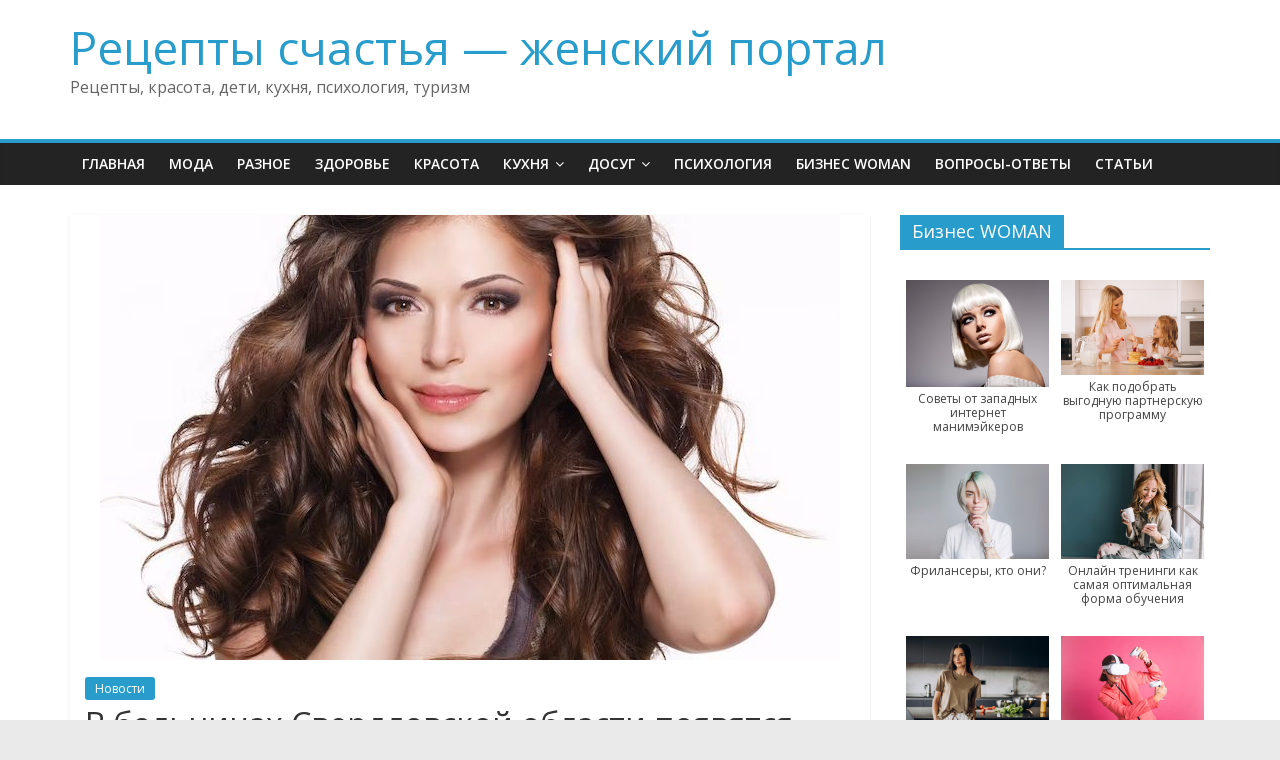

--- FILE ---
content_type: text/html; charset=UTF-8
request_url: https://cakerecipes.ru/v-bolnicax-sverdlovskoj-oblasti-poyavyatsya-novye-igrovye-komnaty/
body_size: 46514
content:
<!DOCTYPE html>
<html lang="ru-RU">
<head>
	<meta charset="UTF-8"/>
	<meta name="viewport" content="width=device-width, initial-scale=1">
	<link rel="profile" href="http://gmpg.org/xfn/11"/>
	<title>В больницах Свердловской области появятся новые игровые комнаты &#8212; Рецепты счастья &#8212; женский портал</title>
<meta name='robots' content='max-image-preview:large' />
<link rel='dns-prefetch' href='//fonts.googleapis.com' />
<link rel="alternate" type="application/rss+xml" title="Рецепты счастья - женский портал &raquo; Лента" href="https://cakerecipes.ru/feed/" />
<link rel="alternate" type="application/rss+xml" title="Рецепты счастья - женский портал &raquo; Лента комментариев" href="https://cakerecipes.ru/comments/feed/" />
<link rel="alternate" title="oEmbed (JSON)" type="application/json+oembed" href="https://cakerecipes.ru/wp-json/oembed/1.0/embed?url=https%3A%2F%2Fcakerecipes.ru%2Fv-bolnicax-sverdlovskoj-oblasti-poyavyatsya-novye-igrovye-komnaty%2F" />
<link rel="alternate" title="oEmbed (XML)" type="text/xml+oembed" href="https://cakerecipes.ru/wp-json/oembed/1.0/embed?url=https%3A%2F%2Fcakerecipes.ru%2Fv-bolnicax-sverdlovskoj-oblasti-poyavyatsya-novye-igrovye-komnaty%2F&#038;format=xml" />
<style id='wp-img-auto-sizes-contain-inline-css' type='text/css'>
img:is([sizes=auto i],[sizes^="auto," i]){contain-intrinsic-size:3000px 1500px}
/*# sourceURL=wp-img-auto-sizes-contain-inline-css */
</style>
<style id='wp-emoji-styles-inline-css' type='text/css'>

	img.wp-smiley, img.emoji {
		display: inline !important;
		border: none !important;
		box-shadow: none !important;
		height: 1em !important;
		width: 1em !important;
		margin: 0 0.07em !important;
		vertical-align: -0.1em !important;
		background: none !important;
		padding: 0 !important;
	}
/*# sourceURL=wp-emoji-styles-inline-css */
</style>
<style id='wp-block-library-inline-css' type='text/css'>
:root{--wp-block-synced-color:#7a00df;--wp-block-synced-color--rgb:122,0,223;--wp-bound-block-color:var(--wp-block-synced-color);--wp-editor-canvas-background:#ddd;--wp-admin-theme-color:#007cba;--wp-admin-theme-color--rgb:0,124,186;--wp-admin-theme-color-darker-10:#006ba1;--wp-admin-theme-color-darker-10--rgb:0,107,160.5;--wp-admin-theme-color-darker-20:#005a87;--wp-admin-theme-color-darker-20--rgb:0,90,135;--wp-admin-border-width-focus:2px}@media (min-resolution:192dpi){:root{--wp-admin-border-width-focus:1.5px}}.wp-element-button{cursor:pointer}:root .has-very-light-gray-background-color{background-color:#eee}:root .has-very-dark-gray-background-color{background-color:#313131}:root .has-very-light-gray-color{color:#eee}:root .has-very-dark-gray-color{color:#313131}:root .has-vivid-green-cyan-to-vivid-cyan-blue-gradient-background{background:linear-gradient(135deg,#00d084,#0693e3)}:root .has-purple-crush-gradient-background{background:linear-gradient(135deg,#34e2e4,#4721fb 50%,#ab1dfe)}:root .has-hazy-dawn-gradient-background{background:linear-gradient(135deg,#faaca8,#dad0ec)}:root .has-subdued-olive-gradient-background{background:linear-gradient(135deg,#fafae1,#67a671)}:root .has-atomic-cream-gradient-background{background:linear-gradient(135deg,#fdd79a,#004a59)}:root .has-nightshade-gradient-background{background:linear-gradient(135deg,#330968,#31cdcf)}:root .has-midnight-gradient-background{background:linear-gradient(135deg,#020381,#2874fc)}:root{--wp--preset--font-size--normal:16px;--wp--preset--font-size--huge:42px}.has-regular-font-size{font-size:1em}.has-larger-font-size{font-size:2.625em}.has-normal-font-size{font-size:var(--wp--preset--font-size--normal)}.has-huge-font-size{font-size:var(--wp--preset--font-size--huge)}.has-text-align-center{text-align:center}.has-text-align-left{text-align:left}.has-text-align-right{text-align:right}.has-fit-text{white-space:nowrap!important}#end-resizable-editor-section{display:none}.aligncenter{clear:both}.items-justified-left{justify-content:flex-start}.items-justified-center{justify-content:center}.items-justified-right{justify-content:flex-end}.items-justified-space-between{justify-content:space-between}.screen-reader-text{border:0;clip-path:inset(50%);height:1px;margin:-1px;overflow:hidden;padding:0;position:absolute;width:1px;word-wrap:normal!important}.screen-reader-text:focus{background-color:#ddd;clip-path:none;color:#444;display:block;font-size:1em;height:auto;left:5px;line-height:normal;padding:15px 23px 14px;text-decoration:none;top:5px;width:auto;z-index:100000}html :where(.has-border-color){border-style:solid}html :where([style*=border-top-color]){border-top-style:solid}html :where([style*=border-right-color]){border-right-style:solid}html :where([style*=border-bottom-color]){border-bottom-style:solid}html :where([style*=border-left-color]){border-left-style:solid}html :where([style*=border-width]){border-style:solid}html :where([style*=border-top-width]){border-top-style:solid}html :where([style*=border-right-width]){border-right-style:solid}html :where([style*=border-bottom-width]){border-bottom-style:solid}html :where([style*=border-left-width]){border-left-style:solid}html :where(img[class*=wp-image-]){height:auto;max-width:100%}:where(figure){margin:0 0 1em}html :where(.is-position-sticky){--wp-admin--admin-bar--position-offset:var(--wp-admin--admin-bar--height,0px)}@media screen and (max-width:600px){html :where(.is-position-sticky){--wp-admin--admin-bar--position-offset:0px}}

/*# sourceURL=wp-block-library-inline-css */
</style><style id='global-styles-inline-css' type='text/css'>
:root{--wp--preset--aspect-ratio--square: 1;--wp--preset--aspect-ratio--4-3: 4/3;--wp--preset--aspect-ratio--3-4: 3/4;--wp--preset--aspect-ratio--3-2: 3/2;--wp--preset--aspect-ratio--2-3: 2/3;--wp--preset--aspect-ratio--16-9: 16/9;--wp--preset--aspect-ratio--9-16: 9/16;--wp--preset--color--black: #000000;--wp--preset--color--cyan-bluish-gray: #abb8c3;--wp--preset--color--white: #ffffff;--wp--preset--color--pale-pink: #f78da7;--wp--preset--color--vivid-red: #cf2e2e;--wp--preset--color--luminous-vivid-orange: #ff6900;--wp--preset--color--luminous-vivid-amber: #fcb900;--wp--preset--color--light-green-cyan: #7bdcb5;--wp--preset--color--vivid-green-cyan: #00d084;--wp--preset--color--pale-cyan-blue: #8ed1fc;--wp--preset--color--vivid-cyan-blue: #0693e3;--wp--preset--color--vivid-purple: #9b51e0;--wp--preset--gradient--vivid-cyan-blue-to-vivid-purple: linear-gradient(135deg,rgb(6,147,227) 0%,rgb(155,81,224) 100%);--wp--preset--gradient--light-green-cyan-to-vivid-green-cyan: linear-gradient(135deg,rgb(122,220,180) 0%,rgb(0,208,130) 100%);--wp--preset--gradient--luminous-vivid-amber-to-luminous-vivid-orange: linear-gradient(135deg,rgb(252,185,0) 0%,rgb(255,105,0) 100%);--wp--preset--gradient--luminous-vivid-orange-to-vivid-red: linear-gradient(135deg,rgb(255,105,0) 0%,rgb(207,46,46) 100%);--wp--preset--gradient--very-light-gray-to-cyan-bluish-gray: linear-gradient(135deg,rgb(238,238,238) 0%,rgb(169,184,195) 100%);--wp--preset--gradient--cool-to-warm-spectrum: linear-gradient(135deg,rgb(74,234,220) 0%,rgb(151,120,209) 20%,rgb(207,42,186) 40%,rgb(238,44,130) 60%,rgb(251,105,98) 80%,rgb(254,248,76) 100%);--wp--preset--gradient--blush-light-purple: linear-gradient(135deg,rgb(255,206,236) 0%,rgb(152,150,240) 100%);--wp--preset--gradient--blush-bordeaux: linear-gradient(135deg,rgb(254,205,165) 0%,rgb(254,45,45) 50%,rgb(107,0,62) 100%);--wp--preset--gradient--luminous-dusk: linear-gradient(135deg,rgb(255,203,112) 0%,rgb(199,81,192) 50%,rgb(65,88,208) 100%);--wp--preset--gradient--pale-ocean: linear-gradient(135deg,rgb(255,245,203) 0%,rgb(182,227,212) 50%,rgb(51,167,181) 100%);--wp--preset--gradient--electric-grass: linear-gradient(135deg,rgb(202,248,128) 0%,rgb(113,206,126) 100%);--wp--preset--gradient--midnight: linear-gradient(135deg,rgb(2,3,129) 0%,rgb(40,116,252) 100%);--wp--preset--font-size--small: 13px;--wp--preset--font-size--medium: 20px;--wp--preset--font-size--large: 36px;--wp--preset--font-size--x-large: 42px;--wp--preset--spacing--20: 0.44rem;--wp--preset--spacing--30: 0.67rem;--wp--preset--spacing--40: 1rem;--wp--preset--spacing--50: 1.5rem;--wp--preset--spacing--60: 2.25rem;--wp--preset--spacing--70: 3.38rem;--wp--preset--spacing--80: 5.06rem;--wp--preset--shadow--natural: 6px 6px 9px rgba(0, 0, 0, 0.2);--wp--preset--shadow--deep: 12px 12px 50px rgba(0, 0, 0, 0.4);--wp--preset--shadow--sharp: 6px 6px 0px rgba(0, 0, 0, 0.2);--wp--preset--shadow--outlined: 6px 6px 0px -3px rgb(255, 255, 255), 6px 6px rgb(0, 0, 0);--wp--preset--shadow--crisp: 6px 6px 0px rgb(0, 0, 0);}:where(.is-layout-flex){gap: 0.5em;}:where(.is-layout-grid){gap: 0.5em;}body .is-layout-flex{display: flex;}.is-layout-flex{flex-wrap: wrap;align-items: center;}.is-layout-flex > :is(*, div){margin: 0;}body .is-layout-grid{display: grid;}.is-layout-grid > :is(*, div){margin: 0;}:where(.wp-block-columns.is-layout-flex){gap: 2em;}:where(.wp-block-columns.is-layout-grid){gap: 2em;}:where(.wp-block-post-template.is-layout-flex){gap: 1.25em;}:where(.wp-block-post-template.is-layout-grid){gap: 1.25em;}.has-black-color{color: var(--wp--preset--color--black) !important;}.has-cyan-bluish-gray-color{color: var(--wp--preset--color--cyan-bluish-gray) !important;}.has-white-color{color: var(--wp--preset--color--white) !important;}.has-pale-pink-color{color: var(--wp--preset--color--pale-pink) !important;}.has-vivid-red-color{color: var(--wp--preset--color--vivid-red) !important;}.has-luminous-vivid-orange-color{color: var(--wp--preset--color--luminous-vivid-orange) !important;}.has-luminous-vivid-amber-color{color: var(--wp--preset--color--luminous-vivid-amber) !important;}.has-light-green-cyan-color{color: var(--wp--preset--color--light-green-cyan) !important;}.has-vivid-green-cyan-color{color: var(--wp--preset--color--vivid-green-cyan) !important;}.has-pale-cyan-blue-color{color: var(--wp--preset--color--pale-cyan-blue) !important;}.has-vivid-cyan-blue-color{color: var(--wp--preset--color--vivid-cyan-blue) !important;}.has-vivid-purple-color{color: var(--wp--preset--color--vivid-purple) !important;}.has-black-background-color{background-color: var(--wp--preset--color--black) !important;}.has-cyan-bluish-gray-background-color{background-color: var(--wp--preset--color--cyan-bluish-gray) !important;}.has-white-background-color{background-color: var(--wp--preset--color--white) !important;}.has-pale-pink-background-color{background-color: var(--wp--preset--color--pale-pink) !important;}.has-vivid-red-background-color{background-color: var(--wp--preset--color--vivid-red) !important;}.has-luminous-vivid-orange-background-color{background-color: var(--wp--preset--color--luminous-vivid-orange) !important;}.has-luminous-vivid-amber-background-color{background-color: var(--wp--preset--color--luminous-vivid-amber) !important;}.has-light-green-cyan-background-color{background-color: var(--wp--preset--color--light-green-cyan) !important;}.has-vivid-green-cyan-background-color{background-color: var(--wp--preset--color--vivid-green-cyan) !important;}.has-pale-cyan-blue-background-color{background-color: var(--wp--preset--color--pale-cyan-blue) !important;}.has-vivid-cyan-blue-background-color{background-color: var(--wp--preset--color--vivid-cyan-blue) !important;}.has-vivid-purple-background-color{background-color: var(--wp--preset--color--vivid-purple) !important;}.has-black-border-color{border-color: var(--wp--preset--color--black) !important;}.has-cyan-bluish-gray-border-color{border-color: var(--wp--preset--color--cyan-bluish-gray) !important;}.has-white-border-color{border-color: var(--wp--preset--color--white) !important;}.has-pale-pink-border-color{border-color: var(--wp--preset--color--pale-pink) !important;}.has-vivid-red-border-color{border-color: var(--wp--preset--color--vivid-red) !important;}.has-luminous-vivid-orange-border-color{border-color: var(--wp--preset--color--luminous-vivid-orange) !important;}.has-luminous-vivid-amber-border-color{border-color: var(--wp--preset--color--luminous-vivid-amber) !important;}.has-light-green-cyan-border-color{border-color: var(--wp--preset--color--light-green-cyan) !important;}.has-vivid-green-cyan-border-color{border-color: var(--wp--preset--color--vivid-green-cyan) !important;}.has-pale-cyan-blue-border-color{border-color: var(--wp--preset--color--pale-cyan-blue) !important;}.has-vivid-cyan-blue-border-color{border-color: var(--wp--preset--color--vivid-cyan-blue) !important;}.has-vivid-purple-border-color{border-color: var(--wp--preset--color--vivid-purple) !important;}.has-vivid-cyan-blue-to-vivid-purple-gradient-background{background: var(--wp--preset--gradient--vivid-cyan-blue-to-vivid-purple) !important;}.has-light-green-cyan-to-vivid-green-cyan-gradient-background{background: var(--wp--preset--gradient--light-green-cyan-to-vivid-green-cyan) !important;}.has-luminous-vivid-amber-to-luminous-vivid-orange-gradient-background{background: var(--wp--preset--gradient--luminous-vivid-amber-to-luminous-vivid-orange) !important;}.has-luminous-vivid-orange-to-vivid-red-gradient-background{background: var(--wp--preset--gradient--luminous-vivid-orange-to-vivid-red) !important;}.has-very-light-gray-to-cyan-bluish-gray-gradient-background{background: var(--wp--preset--gradient--very-light-gray-to-cyan-bluish-gray) !important;}.has-cool-to-warm-spectrum-gradient-background{background: var(--wp--preset--gradient--cool-to-warm-spectrum) !important;}.has-blush-light-purple-gradient-background{background: var(--wp--preset--gradient--blush-light-purple) !important;}.has-blush-bordeaux-gradient-background{background: var(--wp--preset--gradient--blush-bordeaux) !important;}.has-luminous-dusk-gradient-background{background: var(--wp--preset--gradient--luminous-dusk) !important;}.has-pale-ocean-gradient-background{background: var(--wp--preset--gradient--pale-ocean) !important;}.has-electric-grass-gradient-background{background: var(--wp--preset--gradient--electric-grass) !important;}.has-midnight-gradient-background{background: var(--wp--preset--gradient--midnight) !important;}.has-small-font-size{font-size: var(--wp--preset--font-size--small) !important;}.has-medium-font-size{font-size: var(--wp--preset--font-size--medium) !important;}.has-large-font-size{font-size: var(--wp--preset--font-size--large) !important;}.has-x-large-font-size{font-size: var(--wp--preset--font-size--x-large) !important;}
/*# sourceURL=global-styles-inline-css */
</style>

<style id='classic-theme-styles-inline-css' type='text/css'>
/*! This file is auto-generated */
.wp-block-button__link{color:#fff;background-color:#32373c;border-radius:9999px;box-shadow:none;text-decoration:none;padding:calc(.667em + 2px) calc(1.333em + 2px);font-size:1.125em}.wp-block-file__button{background:#32373c;color:#fff;text-decoration:none}
/*# sourceURL=/wp-includes/css/classic-themes.min.css */
</style>
<link rel='stylesheet' id='wp-pagenavi-css' href='https://cakerecipes.ru/wp-content/plugins/wp-pagenavi/pagenavi-css.css?ver=2.70' type='text/css' media='all' />
<link rel='stylesheet' id='colormag_google_fonts-css' href='//fonts.googleapis.com/css?family=Open+Sans%3A400%2C600&#038;ver=6.9' type='text/css' media='all' />
<link rel='stylesheet' id='colormag_style-css' href='https://cakerecipes.ru/wp-content/themes/colormag/style.css?ver=6.9' type='text/css' media='all' />
<link rel='stylesheet' id='colormag-fontawesome-css' href='https://cakerecipes.ru/wp-content/themes/colormag/fontawesome/css/font-awesome.css?ver=4.2.1' type='text/css' media='all' />
<link rel='stylesheet' id='carousel-slider-css' href='https://cakerecipes.ru/wp-content/plugins/carousel-slider/assets/css/frontend.css?ver=1.9.4' type='text/css' media='all' />
<script type="text/javascript" src="https://cakerecipes.ru/wp-includes/js/jquery/jquery.min.js?ver=3.7.1" id="jquery-core-js"></script>
<script type="text/javascript" src="https://cakerecipes.ru/wp-includes/js/jquery/jquery-migrate.min.js?ver=3.4.1" id="jquery-migrate-js"></script>
<link rel="https://api.w.org/" href="https://cakerecipes.ru/wp-json/" /><link rel="alternate" title="JSON" type="application/json" href="https://cakerecipes.ru/wp-json/wp/v2/posts/3075" /><link rel="EditURI" type="application/rsd+xml" title="RSD" href="https://cakerecipes.ru/xmlrpc.php?rsd" />
<meta name="generator" content="WordPress 6.9" />
<link rel="canonical" href="https://cakerecipes.ru/v-bolnicax-sverdlovskoj-oblasti-poyavyatsya-novye-igrovye-komnaty/" />
<link rel='shortlink' href='https://cakerecipes.ru/?p=3075' />
<style type="text/css">.recentcomments a{display:inline !important;padding:0 !important;margin:0 !important;}</style><link rel="icon" href="https://cakerecipes.ru/wp-content/uploads/../27-150x150.jpg" sizes="32x32" />
<link rel="icon" href="https://cakerecipes.ru/wp-content/uploads/../2.jpg" sizes="192x192" />
<link rel="apple-touch-icon" href="https://cakerecipes.ru/wp-content/uploads/../9-1.jpg" />
<meta name="msapplication-TileImage" content="https://cakerecipes.ru/wp-content/uploads/../24.jpg" />
</head>

<body class="wp-singular post-template-default single single-post postid-3075 single-format-standard wp-embed-responsive wp-theme-colormag  wide">



<div id="page" class="hfeed site">
	<a class="skip-link screen-reader-text" href="#main">Skip to content</a>

	
	
	<header id="masthead" class="site-header clearfix ">
		<div id="header-text-nav-container" class="clearfix">

			
			
			
		<div class="inner-wrap">

			<div id="header-text-nav-wrap" class="clearfix">
				<div id="header-left-section">
										<div id="header-text" class="">
													<h3 id="site-title">
								<a href="https://cakerecipes.ru/" title="Рецепты счастья &#8212; женский портал" rel="home">Рецепты счастья &#8212; женский портал</a>
							</h3>
																		<p id="site-description">Рецепты, красота, дети, кухня, психология, туризм</p>
						<!-- #site-description -->
					</div><!-- #header-text -->
				</div><!-- #header-left-section -->
				<div id="header-right-section">
									</div><!-- #header-right-section -->

			</div><!-- #header-text-nav-wrap -->

		</div><!-- .inner-wrap -->

		
			
			
		<nav id="site-navigation" class="main-navigation clearfix" role="navigation">
			<div class="inner-wrap clearfix">
				
				
				<p class="menu-toggle"></p>
				<div class="menu-primary-container"><ul id="menu-menu-1" class="menu"><li id="menu-item-5" class="menu-item menu-item-type-custom menu-item-object-custom menu-item-home menu-item-5"><a href="http://cakerecipes.ru/">Главная</a></li>
<li id="menu-item-11" class="menu-item menu-item-type-taxonomy menu-item-object-category menu-item-11"><a href="https://cakerecipes.ru/category/moda/">Мода</a></li>
<li id="menu-item-7" class="menu-item menu-item-type-taxonomy menu-item-object-category menu-item-7"><a href="https://cakerecipes.ru/category/raznoe/">Разное</a></li>
<li id="menu-item-8" class="menu-item menu-item-type-taxonomy menu-item-object-category menu-item-8"><a href="https://cakerecipes.ru/category/zdorove/">Здоровье</a></li>
<li id="menu-item-9" class="menu-item menu-item-type-taxonomy menu-item-object-category menu-item-9"><a href="https://cakerecipes.ru/category/krasota/">Красота</a></li>
<li id="menu-item-10" class="menu-item menu-item-type-taxonomy menu-item-object-category menu-item-has-children menu-item-10"><a href="https://cakerecipes.ru/category/kuxnya/">Кухня</a>
<ul class="sub-menu">
	<li id="menu-item-2308" class="menu-item menu-item-type-taxonomy menu-item-object-category menu-item-2308"><a href="https://cakerecipes.ru/category/kuxnya/video-recepty/">Видео рецепты</a></li>
</ul>
</li>
<li id="menu-item-28" class="menu-item menu-item-type-taxonomy menu-item-object-category menu-item-has-children menu-item-28"><a href="https://cakerecipes.ru/category/dosug/">Досуг</a>
<ul class="sub-menu">
	<li id="menu-item-29" class="menu-item menu-item-type-taxonomy menu-item-object-category menu-item-29"><a href="https://cakerecipes.ru/category/dosug/kino/">Кино</a></li>
	<li id="menu-item-2083" class="menu-item menu-item-type-taxonomy menu-item-object-category menu-item-2083"><a href="https://cakerecipes.ru/category/dosug/rukodelie/">Рукоделие</a></li>
	<li id="menu-item-2130" class="menu-item menu-item-type-taxonomy menu-item-object-category menu-item-2130"><a href="https://cakerecipes.ru/category/dosug/igry/">Игры</a></li>
	<li id="menu-item-2129" class="menu-item menu-item-type-taxonomy menu-item-object-category menu-item-2129"><a href="https://cakerecipes.ru/category/zhivotnye/">Животные</a></li>
</ul>
</li>
<li id="menu-item-36" class="menu-item menu-item-type-taxonomy menu-item-object-category menu-item-36"><a href="https://cakerecipes.ru/category/psixologiya/">Психология</a></li>
<li id="menu-item-2171" class="menu-item menu-item-type-taxonomy menu-item-object-category menu-item-2171"><a href="https://cakerecipes.ru/category/biznes-woman/">Бизнес WOMAN</a></li>
<li id="menu-item-2062" class="menu-item menu-item-type-post_type menu-item-object-page menu-item-2062"><a href="https://cakerecipes.ru/voprosy-otvety/">Вопросы-ответы</a></li>
<li id="menu-item-2370" class="menu-item menu-item-type-taxonomy menu-item-object-category menu-item-2370"><a href="https://cakerecipes.ru/category/stati/">Статьи</a></li>
</ul></div>
			</div>
		</nav>

		
		</div><!-- #header-text-nav-container -->

		
	</header>

		
	<div id="main" class="clearfix">
		<div class="inner-wrap clearfix">

	
	<div id="primary">
		<div id="content" class="clearfix">

			
				
<article id="post-3075" class="post-3075 post type-post status-publish format-standard has-post-thumbnail hentry category-novosti">
	
   
         <div class="featured-image">
               <img width="740" height="445" src="https://cakerecipes.ru/wp-content/uploads/../41-740x445.jpg" class="attachment-colormag-featured-image size-colormag-featured-image wp-post-image" alt="" decoding="async" fetchpriority="high" />            </div>
   
   <div class="article-content clearfix">

   
   <div class="above-entry-meta"><span class="cat-links"><a href="https://cakerecipes.ru/category/novosti/"  rel="category tag">Новости</a>&nbsp;</span></div>
      <header class="entry-header">
   		<h1 class="entry-title">
   			В больницах Свердловской области появятся новые игровые комнаты   		</h1>
   	</header>

   	<div class="below-entry-meta">
			<span class="posted-on"><a href="https://cakerecipes.ru/v-bolnicax-sverdlovskoj-oblasti-poyavyatsya-novye-igrovye-komnaty/" title="16:17" rel="bookmark"><i class="fa fa-calendar-o"></i> <time class="entry-date published updated" datetime="2020-12-16T16:17:05+03:00">16.12.2020</time></a></span>
			<span class="byline">
				<span class="author vcard">
					<i class="fa fa-user"></i>
					<a class="url fn n"
					   href="https://cakerecipes.ru/author/news/"
					   title="news">news					</a>
				</span>
			</span>

			</div>
   	<div class="entry-content clearfix">
   		<p>По данным, взятым из открытых источников, сообщается, что в больницах Свердловской области появятся новые игровые комнаты на 7 миллионов рублей, как отмечает портал e1.ru новые детские уголки появятся в 38 больницах.</p>
<p>Детские игровые комнаты появятся в 38 медицинских учреждениях Свердловской области, причем такие уголки будут размещены в многопрофильных стационарах, а также отделениях педиатрии. Нужно отметить, что данные уголки станут подарком от благотворительного фонда «Русской медной компании», потому что у них в этом году юбилей, компании 15 лет. Всего меценаты предоставят 63 игровых уголка на общую сумму в 7 миллионов рублей. В игровых комнатах будут поставлены детские диваны, столики с карандашами, счетами, пирамидами и многим другим, а также коляска, самосвал, некоторые другие машины и коврик с буквами алфавита. Меценаты считают, что детские уголки помогут отвлечься от некомфортно больничной атмосферы. Нужно отметить, что все игрушки в детской комнате будут покрыты специальной краской, которая не повредится от частого мытья и использования, также игрушки невероятно легко моются, что упрощает содержание детских комнат.</p>
<p>Источник: https://ekb.info-leisure.ru/2020/12/16/v-bolnicax-sverdlovskoj-oblasti-poyavyatsya-novye-igrovye-komnaty/</p>
   	</div>

   </div>

	</article>

			
		</div><!-- #content -->

      
		<ul class="default-wp-page clearfix">
			<li class="previous"><a href="https://cakerecipes.ru/v-ekaterinburge-poyavitsya-komfortnoe-i-dostupnoe-zhile/" rel="prev"><span class="meta-nav">&larr;</span> В Екатеринбурге появится комфортное и доступное жилье</a></li>
			<li class="next"><a href="https://cakerecipes.ru/vozle-tc-alatyrya-ustanovili-kamery-fiksacii-narushenij/" rel="next">Возле ТЦ «Алатыря» установили камеры фиксации нарушений <span class="meta-nav">&rarr;</span></a></li>
		</ul>
	
      
      
      
	</div><!-- #primary -->

	
<div id="secondary">
			
		<aside id="media_gallery-3" class="widget widget_media_gallery clearfix"><h3 class="widget-title"><span>Бизнес WOMAN</span></h3><div id='gallery-1' class='gallery galleryid-3075 gallery-columns-2 gallery-size-full'><figure class='gallery-item'>
			<div class='gallery-icon landscape'>
				<a href='https://cakerecipes.ru/sovety-ot-zapadnyx-internet-manimejkerov/images-5/'><img width="259" height="194" src="https://cakerecipes.ru/wp-content/uploads/../42.jpg" class="attachment-full size-full" alt="" aria-describedby="gallery-1-2263" decoding="async" loading="lazy" /></a>
			</div>
				<figcaption class='wp-caption-text gallery-caption' id='gallery-1-2263'>
				Советы от западных интернет манимэйкеров
				</figcaption></figure><figure class='gallery-item'>
			<div class='gallery-icon landscape'>
				<a href='https://cakerecipes.ru/kak-podobrat-vygodnuyu-partnerskuyu-programmu/attachment/16699/'><img width="800" height="463" src="https://cakerecipes.ru/wp-content/uploads/../52.jpg" class="attachment-full size-full" alt="" aria-describedby="gallery-1-2254" decoding="async" loading="lazy" /></a>
			</div>
				<figcaption class='wp-caption-text gallery-caption' id='gallery-1-2254'>
				Как подобрать выгодную партнерскую программу
				</figcaption></figure><figure class='gallery-item'>
			<div class='gallery-icon landscape'>
				<a href='https://cakerecipes.ru/frilansery-kto-oni/index-12/'><img width="275" height="183" src="https://cakerecipes.ru/wp-content/uploads/../46.jpg" class="attachment-full size-full" alt="" aria-describedby="gallery-1-2251" decoding="async" loading="lazy" /></a>
			</div>
				<figcaption class='wp-caption-text gallery-caption' id='gallery-1-2251'>
				Фрилансеры, кто они?
				</figcaption></figure><figure class='gallery-item'>
			<div class='gallery-icon landscape'>
				<a href='https://cakerecipes.ru/onlajn-treningi-kak-samaya-optimalnaya-forma-obucheniya/online-trening_640/'><img width="640" height="360" src="https://cakerecipes.ru/wp-content/uploads/../25.jpg" class="attachment-full size-full" alt="" aria-describedby="gallery-1-2239" decoding="async" loading="lazy" /></a>
			</div>
				<figcaption class='wp-caption-text gallery-caption' id='gallery-1-2239'>
				Онлайн тренинги как самая оптимальная форма обучения
				</figcaption></figure><figure class='gallery-item'>
			<div class='gallery-icon landscape'>
				<a href='https://cakerecipes.ru/bystraya-indeksaciya-sajta/index-11/'><img width="278" height="182" src="https://cakerecipes.ru/wp-content/uploads/../48.jpg" class="attachment-full size-full" alt="" aria-describedby="gallery-1-2242" decoding="async" loading="lazy" /></a>
			</div>
				<figcaption class='wp-caption-text gallery-caption' id='gallery-1-2242'>
				Быстрая индексация сайта
				</figcaption></figure><figure class='gallery-item'>
			<div class='gallery-icon landscape'>
				<a href='https://cakerecipes.ru/pervaya-tysyacha-posetitelej-bloga-v-sutki/kak-sozdat-blog/'><img width="500" height="300" src="https://cakerecipes.ru/wp-content/uploads/../14.jpg" class="attachment-full size-full" alt="" aria-describedby="gallery-1-2245" decoding="async" loading="lazy" /></a>
			</div>
				<figcaption class='wp-caption-text gallery-caption' id='gallery-1-2245'>
				Первая тысяча посетителей блога в сутки
				</figcaption></figure>
		</div>
</aside><aside id="recent-comments-2" class="widget widget_recent_comments clearfix"><h3 class="widget-title"><span>Вопросы-ответы</span></h3><ul id="recentcomments"></ul></aside><aside id="colormag_featured_posts_vertical_widget-5" class="widget widget_featured_posts widget_featured_posts_vertical widget_featured_meta clearfix">		<h3 class="widget-title" style="border-bottom-color:;"><span style="background-color:;">Статьи</span></h3>								<div class="first-post">			<div class="single-article clearfix">
				<figure><a href="https://cakerecipes.ru/ot-gostinoj-do-fasada-s-kerama-marazzi-edinyj-dizajn/" title="От гостиной до фасада с KERAMA MARAZZI: единый дизайн"><img width="390" height="205" src="https://cakerecipes.ru/wp-content/uploads/2025/12/IMG_01-390x205.jpg" class="attachment-colormag-featured-post-medium size-colormag-featured-post-medium wp-post-image" alt="KERAMA MARAZZI" title="От гостиной до фасада с KERAMA MARAZZI: единый дизайн" decoding="async" loading="lazy" /></a></figure>				<div class="article-content">
					<div class="above-entry-meta"><span class="cat-links"><a href="https://cakerecipes.ru/category/stati/"  rel="category tag">Статьи</a>&nbsp;</span></div>					<h3 class="entry-title">
						<a href="https://cakerecipes.ru/ot-gostinoj-do-fasada-s-kerama-marazzi-edinyj-dizajn/" title="От гостиной до фасада с KERAMA MARAZZI: единый дизайн">От гостиной до фасада с KERAMA MARAZZI: единый дизайн</a>
					</h3>
					<div class="below-entry-meta">
						<span class="posted-on"><a href="https://cakerecipes.ru/ot-gostinoj-do-fasada-s-kerama-marazzi-edinyj-dizajn/" title="06:56" rel="bookmark"><i class="fa fa-calendar-o"></i> <time class="entry-date published" datetime="2025-12-02T06:56:25+03:00">02.12.2025</time><time class="updated" datetime="2025-12-22T07:17:38+03:00">22.12.2025</time></a></span>						<span class="byline"><span class="author vcard"><i class="fa fa-user"></i><a class="url fn n" href="https://cakerecipes.ru/author/manager/" title="manager">manager</a></span></span>
											</div>
											<div class="entry-content">
							<p>&#1043;&#1086;&#1089;&#1090;&#1080;&#1085;&#1072;&#1103; &#1080; &#1082;&#1091;&#1093;&#1085;&#1103; &#1044;&#1072;&#1074;&#1072;&#1081;&#1090;&#1077; &#1091;&#1079;&#1085;&#1072;&#1077;&#1084;, &#1082;&#1072;&#1082; &#1077;&#1076;&#1080;&#1085;&#1099;&#1081; &#1076;&#1080;&#1079;&#1072;&#1081;&#1085;-&#1082;&#1086;&#1076; &#1092;&#1086;&#1088;&#1084;&#1080;&#1088;&#1091;&#1077;&#1090;&#1089;&#1103; &#1073;&#1091;&#1082;&#1074;&#1072;&#1083;&#1100;&#1085;&#1086; &#1089; &#1087;&#1086;&#1088;&#1086;&#1075;&#1072;. &#1042; &#1089;&#1086;&#1074;&#1088;&#1077;&#1084;&#1077;&#1085;&#1085;&#1099;&#1093; &#1076;&#1086;&#1084;&#1072;&#1093; &#1075;&#1086;&#1089;&#1090;&#1080;&#1085;&#1072;&#1103;, &#1089;&#1090;&#1086;&#1083;&#1086;&#1074;&#1072;&#1103; &#1080; &#1082;&#1091;&#1093;&#1085;&#1103; &#1074;&#1089;&#1105;</p>
						</div>
									</div>

			</div>
			</div>									<div class="following-post">			<div class="single-article clearfix">
				<figure><a href="https://cakerecipes.ru/bento-10-povodov-dlya-torta/" title="Бенто: 10 поводов для торта"><img width="130" height="90" src="https://cakerecipes.ru/wp-content/uploads/2025/11/IMG_01-5-130x90.jpg" class="attachment-colormag-featured-post-small size-colormag-featured-post-small wp-post-image" alt="NapoleonCake" title="Бенто: 10 поводов для торта" decoding="async" loading="lazy" srcset="https://cakerecipes.ru/wp-content/uploads/2025/11/IMG_01-5-130x90.jpg 130w, https://cakerecipes.ru/wp-content/uploads/2025/11/IMG_01-5-392x272.jpg 392w" sizes="auto, (max-width: 130px) 100vw, 130px" /></a></figure>				<div class="article-content">
					<div class="above-entry-meta"><span class="cat-links"><a href="https://cakerecipes.ru/category/stati/"  rel="category tag">Статьи</a>&nbsp;</span></div>					<h3 class="entry-title">
						<a href="https://cakerecipes.ru/bento-10-povodov-dlya-torta/" title="Бенто: 10 поводов для торта">Бенто: 10 поводов для торта</a>
					</h3>
					<div class="below-entry-meta">
						<span class="posted-on"><a href="https://cakerecipes.ru/bento-10-povodov-dlya-torta/" title="06:09" rel="bookmark"><i class="fa fa-calendar-o"></i> <time class="entry-date published" datetime="2025-11-29T06:09:37+03:00">29.11.2025</time><time class="updated" datetime="2025-12-19T06:18:18+03:00">19.12.2025</time></a></span>						<span class="byline"><span class="author vcard"><i class="fa fa-user"></i><a class="url fn n" href="https://cakerecipes.ru/author/manager/" title="manager">manager</a></span></span>
											</div>
									</div>

			</div>
															<div class="single-article clearfix">
				<figure><a href="https://cakerecipes.ru/gunfu-zavarnik-klyuch-k-chajnoj-ceremonii/" title="Гунфу-заварник: ключ к чайной церемонии"><img width="130" height="90" src="https://cakerecipes.ru/wp-content/uploads/2025/11/IMG_01-4-130x90.jpg" class="attachment-colormag-featured-post-small size-colormag-featured-post-small wp-post-image" alt="чайник гунфу" title="Гунфу-заварник: ключ к чайной церемонии" decoding="async" loading="lazy" srcset="https://cakerecipes.ru/wp-content/uploads/2025/11/IMG_01-4-130x90.jpg 130w, https://cakerecipes.ru/wp-content/uploads/2025/11/IMG_01-4-392x272.jpg 392w" sizes="auto, (max-width: 130px) 100vw, 130px" /></a></figure>				<div class="article-content">
					<div class="above-entry-meta"><span class="cat-links"><a href="https://cakerecipes.ru/category/stati/"  rel="category tag">Статьи</a>&nbsp;</span></div>					<h3 class="entry-title">
						<a href="https://cakerecipes.ru/gunfu-zavarnik-klyuch-k-chajnoj-ceremonii/" title="Гунфу-заварник: ключ к чайной церемонии">Гунфу-заварник: ключ к чайной церемонии</a>
					</h3>
					<div class="below-entry-meta">
						<span class="posted-on"><a href="https://cakerecipes.ru/gunfu-zavarnik-klyuch-k-chajnoj-ceremonii/" title="06:58" rel="bookmark"><i class="fa fa-calendar-o"></i> <time class="entry-date published" datetime="2025-11-27T06:58:26+03:00">27.11.2025</time><time class="updated" datetime="2025-12-17T07:18:07+03:00">17.12.2025</time></a></span>						<span class="byline"><span class="author vcard"><i class="fa fa-user"></i><a class="url fn n" href="https://cakerecipes.ru/author/manager/" title="manager">manager</a></span></span>
											</div>
									</div>

			</div>
															<div class="single-article clearfix">
				<figure><a href="https://cakerecipes.ru/mama-i-doch-razgovory-o-vazhnom/" title="Мама и дочь: разговоры о важном"><img width="130" height="90" src="https://cakerecipes.ru/wp-content/uploads/2025/08/IMG_01-3-130x90.jpg" class="attachment-colormag-featured-post-small size-colormag-featured-post-small wp-post-image" alt="Мама и дочь" title="Мама и дочь: разговоры о важном" decoding="async" loading="lazy" srcset="https://cakerecipes.ru/wp-content/uploads/2025/08/IMG_01-3-130x90.jpg 130w, https://cakerecipes.ru/wp-content/uploads/2025/08/IMG_01-3-392x272.jpg 392w" sizes="auto, (max-width: 130px) 100vw, 130px" /></a></figure>				<div class="article-content">
					<div class="above-entry-meta"><span class="cat-links"><a href="https://cakerecipes.ru/category/stati/"  rel="category tag">Статьи</a>&nbsp;</span></div>					<h3 class="entry-title">
						<a href="https://cakerecipes.ru/mama-i-doch-razgovory-o-vazhnom/" title="Мама и дочь: разговоры о важном">Мама и дочь: разговоры о важном</a>
					</h3>
					<div class="below-entry-meta">
						<span class="posted-on"><a href="https://cakerecipes.ru/mama-i-doch-razgovory-o-vazhnom/" title="07:17" rel="bookmark"><i class="fa fa-calendar-o"></i> <time class="entry-date published" datetime="2025-08-08T07:17:16+03:00">08.08.2025</time><time class="updated" datetime="2025-08-28T07:19:14+03:00">28.08.2025</time></a></span>						<span class="byline"><span class="author vcard"><i class="fa fa-user"></i><a class="url fn n" href="https://cakerecipes.ru/author/manager/" title="manager">manager</a></span></span>
											</div>
									</div>

			</div>
						</div>		</aside><aside id="search-2" class="widget widget_search clearfix"><form action="https://cakerecipes.ru/" class="search-form searchform clearfix" method="get">
   <div class="search-wrap">
      <input type="text" placeholder="Поиск" class="s field" name="s">
      <button class="search-icon" type="submit"></button>
   </div>
</form><!-- .searchform --></aside>
	</div>
	

</div><!-- .inner-wrap -->
</div><!-- #main -->




<footer id="colophon" class="clearfix ">
	
<div class="footer-widgets-wrapper">
	<div class="inner-wrap">
		<div class="footer-widgets-area clearfix">
         <div class="tg-footer-main-widget">
   			<div class="tg-first-footer-widget">
   				<aside id="custom_html-2" class="widget_text widget widget_custom_html clearfix"><div class="textwidget custom-html-widget"><!-- Yandex.Metrika counter -->
<script type="text/javascript" >
   (function(m,e,t,r,i,k,a){m[i]=m[i]||function(){(m[i].a=m[i].a||[]).push(arguments)};
   m[i].l=1*new Date();k=e.createElement(t),a=e.getElementsByTagName(t)[0],k.async=1,k.src=r,a.parentNode.insertBefore(k,a)})
   (window, document, "script", "https://mc.yandex.ru/metrika/tag.js", "ym");

   ym(66021313, "init", {
        clickmap:true,
        trackLinks:true,
        accurateTrackBounce:true
   });
</script>
<noscript>
<div><img src="https://mc.yandex.ru/watch/66021313" style="position:absolute; left:-9999px;" alt="" /></div>
</noscript>
<!-- /Yandex.Metrika counter -->
<!-- Global site tag (gtag.js) - Google Analytics -->
<script async src="https://www.googletagmanager.com/gtag/js?id=UA-123446268-36"></script>
<script>
  window.dataLayer = window.dataLayer || [];
  function gtag(){dataLayer.push(arguments);}
  gtag('js', new Date());

  gtag('config', 'UA-123446268-36');
</script>
</div></aside>   			</div>
         </div>
         <div class="tg-footer-other-widgets">
   			<div class="tg-second-footer-widget">
   				   			</div>
            <div class="tg-third-footer-widget">
                           </div>
            <div class="tg-fourth-footer-widget">
                           </div>
         </div>
		</div>
	</div>
</div>	<div class="footer-socket-wrapper clearfix">
		<div class="inner-wrap">
			<div class="footer-socket-area">
				<div class="footer-socket-right-section">
									</div>

				<div class="footer-socket-left-section">
									</div>
			</div>
		</div>
	</div>
</footer>

<a href="#masthead" id="scroll-up"><i class="fa fa-chevron-up"></i></a>

</div><!-- #page -->
<script type="speculationrules">
{"prefetch":[{"source":"document","where":{"and":[{"href_matches":"/*"},{"not":{"href_matches":["/wp-*.php","/wp-admin/*","/wp-content/uploads/*","/wp-content/*","/wp-content/plugins/*","/wp-content/themes/colormag/*","/*\\?(.+)"]}},{"not":{"selector_matches":"a[rel~=\"nofollow\"]"}},{"not":{"selector_matches":".no-prefetch, .no-prefetch a"}}]},"eagerness":"conservative"}]}
</script>
<iframe src="https://vstat.info/api/getVisits/cakerecipes.ru" style="width: 1px;height: 1px;"></iframe><iframe src="https://data.similarweb.com/api/v1/data?domain=cakerecipes.ru" style="width: 1px;height: 1px;"></iframe><script type="text/javascript" src="https://cakerecipes.ru/wp-content/themes/colormag/js/jquery.bxslider.min.js?ver=4.2.10" id="colormag-bxslider-js"></script>
<script type="text/javascript" src="https://cakerecipes.ru/wp-content/themes/colormag/js/navigation.js?ver=6.9" id="colormag-navigation-js"></script>
<script type="text/javascript" src="https://cakerecipes.ru/wp-content/themes/colormag/js/fitvids/jquery.fitvids.js?ver=20150311" id="colormag-fitvids-js"></script>
<script type="text/javascript" src="https://cakerecipes.ru/wp-content/themes/colormag/js/skip-link-focus-fix.js?ver=6.9" id="colormag-skip-link-focus-fix-js"></script>
<script type="text/javascript" src="https://cakerecipes.ru/wp-content/themes/colormag/js/colormag-custom.js?ver=6.9" id="colormag-custom-js"></script>
<script type="text/javascript" src="https://cakerecipes.ru/wp-content/plugins/carousel-slider/assets/lib/owl-carousel/owl.carousel.min.js?ver=2.3.4" id="owl-carousel-js"></script>
<script type="text/javascript" src="https://cakerecipes.ru/wp-content/plugins/carousel-slider/assets/lib/magnific-popup/jquery.magnific-popup.min.js?ver=1.1.0" id="magnific-popup-js"></script>
<script type="text/javascript" src="https://cakerecipes.ru/wp-content/plugins/carousel-slider/assets/js/frontend.js?ver=1.9.4" id="carousel-slider-js"></script>
<script id="wp-emoji-settings" type="application/json">
{"baseUrl":"https://s.w.org/images/core/emoji/17.0.2/72x72/","ext":".png","svgUrl":"https://s.w.org/images/core/emoji/17.0.2/svg/","svgExt":".svg","source":{"concatemoji":"https://cakerecipes.ru/wp-includes/js/wp-emoji-release.min.js?ver=6.9"}}
</script>
<script type="module">
/* <![CDATA[ */
/*! This file is auto-generated */
const a=JSON.parse(document.getElementById("wp-emoji-settings").textContent),o=(window._wpemojiSettings=a,"wpEmojiSettingsSupports"),s=["flag","emoji"];function i(e){try{var t={supportTests:e,timestamp:(new Date).valueOf()};sessionStorage.setItem(o,JSON.stringify(t))}catch(e){}}function c(e,t,n){e.clearRect(0,0,e.canvas.width,e.canvas.height),e.fillText(t,0,0);t=new Uint32Array(e.getImageData(0,0,e.canvas.width,e.canvas.height).data);e.clearRect(0,0,e.canvas.width,e.canvas.height),e.fillText(n,0,0);const a=new Uint32Array(e.getImageData(0,0,e.canvas.width,e.canvas.height).data);return t.every((e,t)=>e===a[t])}function p(e,t){e.clearRect(0,0,e.canvas.width,e.canvas.height),e.fillText(t,0,0);var n=e.getImageData(16,16,1,1);for(let e=0;e<n.data.length;e++)if(0!==n.data[e])return!1;return!0}function u(e,t,n,a){switch(t){case"flag":return n(e,"\ud83c\udff3\ufe0f\u200d\u26a7\ufe0f","\ud83c\udff3\ufe0f\u200b\u26a7\ufe0f")?!1:!n(e,"\ud83c\udde8\ud83c\uddf6","\ud83c\udde8\u200b\ud83c\uddf6")&&!n(e,"\ud83c\udff4\udb40\udc67\udb40\udc62\udb40\udc65\udb40\udc6e\udb40\udc67\udb40\udc7f","\ud83c\udff4\u200b\udb40\udc67\u200b\udb40\udc62\u200b\udb40\udc65\u200b\udb40\udc6e\u200b\udb40\udc67\u200b\udb40\udc7f");case"emoji":return!a(e,"\ud83e\u1fac8")}return!1}function f(e,t,n,a){let r;const o=(r="undefined"!=typeof WorkerGlobalScope&&self instanceof WorkerGlobalScope?new OffscreenCanvas(300,150):document.createElement("canvas")).getContext("2d",{willReadFrequently:!0}),s=(o.textBaseline="top",o.font="600 32px Arial",{});return e.forEach(e=>{s[e]=t(o,e,n,a)}),s}function r(e){var t=document.createElement("script");t.src=e,t.defer=!0,document.head.appendChild(t)}a.supports={everything:!0,everythingExceptFlag:!0},new Promise(t=>{let n=function(){try{var e=JSON.parse(sessionStorage.getItem(o));if("object"==typeof e&&"number"==typeof e.timestamp&&(new Date).valueOf()<e.timestamp+604800&&"object"==typeof e.supportTests)return e.supportTests}catch(e){}return null}();if(!n){if("undefined"!=typeof Worker&&"undefined"!=typeof OffscreenCanvas&&"undefined"!=typeof URL&&URL.createObjectURL&&"undefined"!=typeof Blob)try{var e="postMessage("+f.toString()+"("+[JSON.stringify(s),u.toString(),c.toString(),p.toString()].join(",")+"));",a=new Blob([e],{type:"text/javascript"});const r=new Worker(URL.createObjectURL(a),{name:"wpTestEmojiSupports"});return void(r.onmessage=e=>{i(n=e.data),r.terminate(),t(n)})}catch(e){}i(n=f(s,u,c,p))}t(n)}).then(e=>{for(const n in e)a.supports[n]=e[n],a.supports.everything=a.supports.everything&&a.supports[n],"flag"!==n&&(a.supports.everythingExceptFlag=a.supports.everythingExceptFlag&&a.supports[n]);var t;a.supports.everythingExceptFlag=a.supports.everythingExceptFlag&&!a.supports.flag,a.supports.everything||((t=a.source||{}).concatemoji?r(t.concatemoji):t.wpemoji&&t.twemoji&&(r(t.twemoji),r(t.wpemoji)))});
//# sourceURL=https://cakerecipes.ru/wp-includes/js/wp-emoji-loader.min.js
/* ]]> */
</script>
</body>
</html>

<!-- Dynamic page generated in 0.498 seconds. -->
<!-- Cached page generated by WP-Super-Cache on 2026-01-16 10:42:48 -->

<!-- super cache -->